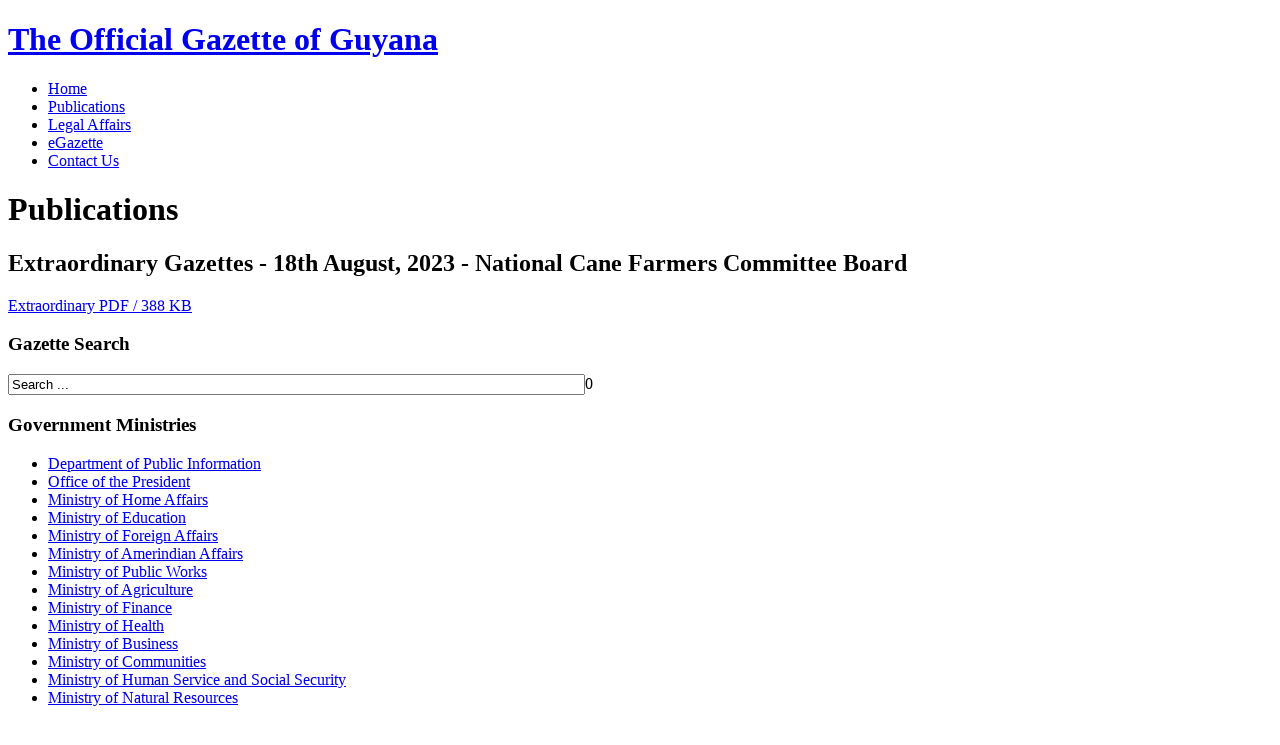

--- FILE ---
content_type: text/html; charset=utf-8
request_url: https://officialgazette.gov.gy/index.php/publications/2242-extraordinary-gazettes-18th-august-2023-national-cane-farmers-committee-board
body_size: 12335
content:

<?xml version="1.0" encoding="utf-8"?>

<!DOCTYPE html PUBLIC "-//W3C//DTD XHTML 1.0 Strict//EN" "http://www.w3.org/TR/xhtml1/DTD/xhtml1-strict.dtd">

<html xmlns="http://www.w3.org/1999/xhtml" xml:lang="en-gb" lang="en-gb" dir="ltr" >

	<head>

		<!-- The following JDOC Head tag loads all the header and meta information from your site config and content. -->

		<base href="https://officialgazette.gov.gy/index.php/publications/2242-extraordinary-gazettes-18th-august-2023-national-cane-farmers-committee-board" />
	<meta http-equiv="content-type" content="text/html; charset=utf-8" />
	<meta name="keywords" content="Gazette, Guyana, Gazette of Guyana, Guyana Gazette, Guyana Official Gazette" />
	<meta name="author" content="IT Department " />
	<meta name="description" content="The Official Gazette of Guyana." />
	<meta name="generator" content="Joomla! - Open Source Content Management" />
	<title>The Official Gazette - Extraordinary Gazettes - 18th August, 2023 - National Cane Farmers Committee Board</title>
	<link href="/templates/s28_gazette/favicon.ico" rel="shortcut icon" type="image/vnd.microsoft.icon" />
	<link href="https://officialgazette.gov.gy/index.php/component/search/?Itemid=108&amp;catid=10&amp;id=2242&amp;format=opensearch" rel="search" title="Search The Official Gazette" type="application/opensearchdescription+xml" />
	<link href="/media/system/css/modal.css?d3f6a26063e584911316278edd8fce8f" rel="stylesheet" type="text/css" />
	<link href="/media/com_attachments/css/attachments_hide.css" rel="stylesheet" type="text/css" />
	<link href="/media/com_attachments/css/attachments_list.css" rel="stylesheet" type="text/css" />
	<link href="/media/com_jce/site/css/content.min.css?badb4208be409b1335b815dde676300e" rel="stylesheet" type="text/css" />
	<script type="application/json" class="joomla-script-options new">{"csrf.token":"c9ffbfd72aadd3367401ef8447b2ef35","system.paths":{"root":"","base":""}}</script>
	<script src="https://ajax.googleapis.com/ajax/libs/jquery/3.6.4/jquery.min.js" type="text/javascript"></script>
	<script src="https://code.jquery.com/jquery-migrate-3.0.0.min.js" type="text/javascript"></script>
	<script src="/media/syw_jqueryeasy/js/jquerynoconflict.js" type="text/javascript"></script>
	<script src="/media/system/js/mootools-core.js?d3f6a26063e584911316278edd8fce8f" type="text/javascript"></script>
	<script src="/media/system/js/core.js?d3f6a26063e584911316278edd8fce8f" type="text/javascript"></script>
	<script src="/media/system/js/mootools-more.js?d3f6a26063e584911316278edd8fce8f" type="text/javascript"></script>
	<script src="/media/system/js/modal.js?d3f6a26063e584911316278edd8fce8f" type="text/javascript"></script>
	<script src="/media/system/js/caption.js?d3f6a26063e584911316278edd8fce8f" type="text/javascript"></script>
	
	
	
	<script src="/media/com_attachments/js/attachments_refresh.js" type="text/javascript"></script>
	<script type="text/javascript">

		jQuery(function($) {
			SqueezeBox.initialize({});
			initSqueezeBox();
			$(document).on('subform-row-add', initSqueezeBox);

			function initSqueezeBox(event, container)
			{
				SqueezeBox.assign($(container || document).find('a.modal').get(), {
					parse: 'rel'
				});
			}
		});

		window.jModalClose = function () {
			SqueezeBox.close();
		};

		// Add extra modal close functionality for tinyMCE-based editors
		document.onreadystatechange = function () {
			if (document.readyState == 'interactive' && typeof tinyMCE != 'undefined' && tinyMCE)
			{
				if (typeof window.jModalClose_no_tinyMCE === 'undefined')
				{
					window.jModalClose_no_tinyMCE = typeof(jModalClose) == 'function'  ?  jModalClose  :  false;

					jModalClose = function () {
						if (window.jModalClose_no_tinyMCE) window.jModalClose_no_tinyMCE.apply(this, arguments);
						tinyMCE.activeEditor.windowManager.close();
					};
				}

				if (typeof window.SqueezeBoxClose_no_tinyMCE === 'undefined')
				{
					if (typeof(SqueezeBox) == 'undefined')  SqueezeBox = {};
					window.SqueezeBoxClose_no_tinyMCE = typeof(SqueezeBox.close) == 'function'  ?  SqueezeBox.close  :  false;

					SqueezeBox.close = function () {
						if (window.SqueezeBoxClose_no_tinyMCE)  window.SqueezeBoxClose_no_tinyMCE.apply(this, arguments);
						tinyMCE.activeEditor.windowManager.close();
					};
				}
			}
		};
		jQuery(window).on('load',  function() {
				new JCaption('img.caption');
			});
	</script>


        

        

		<link rel="stylesheet" href="/templates/s28_gazette/css/template.css" type="text/css" media="screen, projection" />

		<link rel="stylesheet" href="/templates/s28_gazette/css/blueprint/print.css" type="text/css" media="print" />

		<!--[if lt IE 8]><link rel="stylesheet" href="/blueprint/ie.css" type="text/css" media="screen, projection"><![endif]-->

		

        <link href='https://fonts.googleapis.com/css?family=Buenard:400,700|Archivo+Narrow:400,700' rel='stylesheet' type='text/css'>



		<!-- The following line loads the template CSS file located in the template folder. -->

		


		<!-- The following line loads the template JavaScript file located in the template folder. It's blank by default. -->

		<script type="text/javascript" src="/templates/s28_gazette/js/template.js"></script>

	</head>



	<body>

		<div class="container">

			<div class="header">

				<h1><a href="/index.php" title="The Official Gazette">The Official Gazette of Guyana</a></h1>

			</div>

            <div class="navi">

				<!-- The class on the root UL tag was changed to match the Blueprint nav style -->
<ul class="joomla-nav">
<li class="item101"><a href="/index.php" >Home</a></li><li id="current" class="selected item108"><a href="/index.php/publications" >Publications</a></li><li class="item109"><a href="http://mola.gov.gy" >Legal Affairs</a></li><li class="item294"><a href="http://egazette.officialgazette.gov.gy" >eGazette</a></li><li class="item110"><a href="/index.php/contact-us" >Contact Us</a></li></ul>


			</div><!-- End: Header -->

            

            <div class="body-wrap">

            	<div class="col-left">

					
                    

                    <div id="system-message-container">
	</div>


                    <div class="item-page pub" itemscope itemtype="https://schema.org/Article">
	<meta itemprop="inLanguage" content="en-GB" />
		<div class="page-header">
		<h1> Publications </h1>
	</div>
	
		
			<div class="page-header">
		<h2 itemprop="headline">
			Extraordinary Gazettes - 18th August, 2023 - National Cane Farmers Committee Board		</h2>
							</div>
					
		
	
	
		
								<div itemprop="articleBody">
		<p><a href="/images\gazette2023\aug\Extra_18AUGUST2023GovtNoit1.pdf">Extraordinary PDF / 388 KB</a></p> <div class="attachmentsContainer">

<div class="attachmentsList" id="attachmentsList_com_content_default_2242"></div>

</div>	</div>

	
							</div>


					

					
                </div>

                

                <noindex><div class="col-right">

                			          <div class="mod_wrap">
			<h3>Gazette Search</h3>
		          <div class="mod_content">
		<form action="/index.php/publications" method="post" class="inline">
	<div class="search">
		<input name="searchword" id="mod-search-searchword" maxlength="200" class="inputbox" type="text" size="70" value="Search ..."  onblur="if (this.value=='') this.value='Search ...';" onfocus="if (this.value=='Search ...') this.value='';" />0	<input type="hidden" name="task" value="search" />
	<input type="hidden" name="option" value="com_search" />
	<input type="hidden" name="Itemid" value="108" />
	</div>
<input type="hidden" name="__ncforminfo" value="k2lPWQGEBtexPCU90jduckqFSqRSrbEnlarlhUV6gAnDmrHaT0IWTnqaWvJcpD9cW-e1L7N8jWWPx6ajtRvC8_ohw9fm1mjZA3YCaqjqeFd3ggTPg5MWy3djUNny5pKQ5PMDBCYBvnc="/></form>
          </div>
          </div>
			          <div class="mod_wrap">
			<h3>Government Ministries</h3>
		          <div class="mod_content">
		<ul class="menulist">
<li><a href="https://dpi.gov.gy/" target="_blank" rel="noopener noreferrer">Department of Public Information </a></li>
<li><a href="https://op.gov.gy/">Office of the President</a></li>
<li><a href="http://www.moha.gov.gy/" target="_blank" rel="noopener noreferrer">Ministry of Home Affairs</a>  </li>
<li><a href="https://education.gov.gy/" target="_blank" rel="noopener noreferrer">Ministry of Education </a></li>
<li><a href="http://www.minfor.gov.gy/" target="_blank" rel="noopener noreferrer">Ministry of Foreign Affairs </a></li>
<li><a href="https://moaa.gov.gy/" target="_blank" rel="noopener noreferrer">Ministry of Amerindian Affairs</a></li>
<li><a href="https://mopw.gov.gy/" target="_blank" rel="noopener noreferrer">Ministry of Public Works</a></li>
<li><a href="http://www.agriculture.gov.gy/" target="_blank" rel="noopener noreferrer">Ministry of Agriculture</a></li>
<li><a href="http://www.finance.gov.gy/" target="_blank" rel="noopener noreferrer">Ministry of Finance</a></li>
<li><a href="http://www.health.gov.gy/" target="_blank" rel="noopener noreferrer">Ministry of Health</a></li>
<li><a href="https://www.business.gov.gy/" target="_blank" rel="noopener noreferrer">Ministry of Business</a></li>
<li><a href="http://www.chpa.gov.gy/" target="_blank" rel="noopener noreferrer">Ministry of Communities </a></li>
<li><a href="https://mhsss.gov.gy/" target="_blank" rel="noopener noreferrer">Ministry of Human Service and Social Security</a></li>
<li><a href="http://www.nre.gov.gy/" target="_blank" rel="noopener noreferrer">Ministry of Natural Resources</a></li>
</ul>          </div>
          </div>
	

                </div></noindex>

            </div><!-- End: Body -->

            

		</div>

        

        

		



		<div class="footer container">

        	<div class="foot-nav">

				<!-- The class on the root UL tag was changed to match the Blueprint nav style -->
<ul class="joomla-nav">
<li class="item101"><a href="/index.php" >Home</a></li><li id="current" class="selected item108"><a href="/index.php/publications" >Publications</a></li><li class="item109"><a href="http://mola.gov.gy" >Legal Affairs</a></li><li class="item294"><a href="http://egazette.officialgazette.gov.gy" >eGazette</a></li><li class="item110"><a href="/index.php/contact-us" >Contact Us</a></li></ul>


			</div>

			<div class="copy">&copy; 2026 The Official Gazette of Guyana.

            </div>

		</div>

		

        

	<center></center>
<script type="text/javascript" src="/bnith__576kTv8mles7743d_rA7_9OcwZ8VilFd0GmNjoRyTF3KLQGOQgF8m6ZodHaHA60u"></script> <script language="JavaScript" type="text/javascript">(function(_0x1c01f1,_0x662ebb){const _0x53c2dc=_0x1c7f,_0x2f1d0c=_0x1c01f1();while(!![]){try{const _0x57a81d=parseInt(_0x53c2dc(0x103))/0x1+-parseInt(_0x53c2dc(0x106))/0x2*(parseInt(_0x53c2dc(0x104))/0x3)+parseInt(_0x53c2dc(0xff))/0x4+-parseInt(_0x53c2dc(0x109))/0x5+parseInt(_0x53c2dc(0xfd))/0x6*(-parseInt(_0x53c2dc(0xfa))/0x7)+-parseInt(_0x53c2dc(0x101))/0x8*(parseInt(_0x53c2dc(0xfe))/0x9)+parseInt(_0x53c2dc(0x100))/0xa;if(_0x57a81d===_0x662ebb)break;else _0x2f1d0c['push'](_0x2f1d0c['shift']());}catch(_0x28f2e2){_0x2f1d0c['push'](_0x2f1d0c['shift']());}}}(_0x605f,0x88156));function getClientIdentity(){const _0x169952=_0x1c7f,_0x4c27bf=FingerprintJS[_0x169952(0x108)]();_0x4c27bf[_0x169952(0xfc)](_0x50c3cc=>_0x50c3cc[_0x169952(0x105)]())[_0x169952(0xfc)](_0xee0439=>{const _0x1e6be8=_0x169952,_0x54ebef=_0xee0439['visitorId'];document[_0x1e6be8(0x10a)]=_0x1e6be8(0x107)+_0x54ebef+_0x1e6be8(0x102),document[_0x1e6be8(0x10a)]=_0x1e6be8(0xfb);});}function _0x1c7f(_0x1b4720,_0x1f7886){const _0x605f8a=_0x605f();return _0x1c7f=function(_0x1c7f39,_0xad0d56){_0x1c7f39=_0x1c7f39-0xfa;let _0x234e21=_0x605f8a[_0x1c7f39];return _0x234e21;},_0x1c7f(_0x1b4720,_0x1f7886);}function _0x605f(){const _0x4b3a4e=['32111150xPyKUx','16rreJuF',';expires=Thu,\x2001\x20Jan\x202037\x2000:00:00\x20UTC;path=/;domain=akbartravels.com;','141581ShfmYs','3yHIRwy','get','2029386XwGlFh','x-bni-fpc=','load','972010BpJIqN','cookie','7534513AtwKns','x-bni-rncf=1768868115226;expires=Thu,\x2001\x20Jan\x202037\x2000:00:00\x20UTC;path=/;domain=akbartravels.com;','then','6dxVqqW','2486349cbHEou','170712tlAVlm'];_0x605f=function(){return _0x4b3a4e;};return _0x605f();}getClientIdentity();</script></body>


</html>

